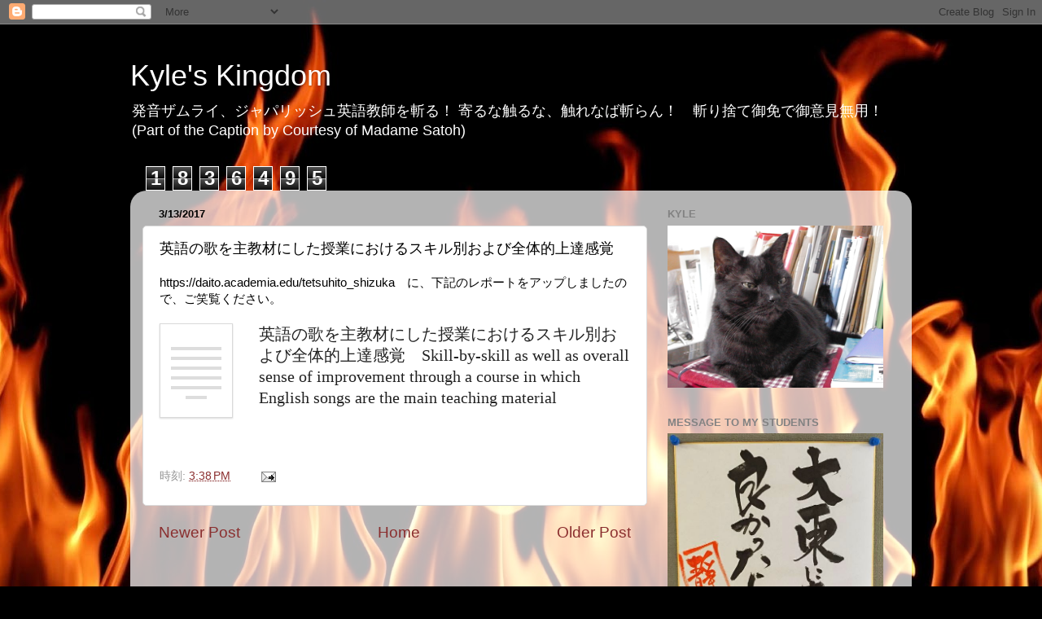

--- FILE ---
content_type: text/html; charset=UTF-8
request_url: https://cherryshusband.blogspot.com/b/stats?style=WHITE_TRANSPARENT&timeRange=ALL_TIME&token=APq4FmBNwZhPT_WPwHDN7yXXgHHizw9CrZ2Q6VrevsnjoUAmHvfUKYlrnOOeatLijIhuGSL2WXCIOtENSNp7d8cA3GImNF9L9A
body_size: -17
content:
{"total":1836495,"sparklineOptions":{"backgroundColor":{"fillOpacity":0.1,"fill":"#ffffff"},"series":[{"areaOpacity":0.3,"color":"#fff"}]},"sparklineData":[[0,14],[1,13],[2,99],[3,21],[4,39],[5,11],[6,14],[7,11],[8,14],[9,46],[10,21],[11,44],[12,45],[13,28],[14,49],[15,58],[16,30],[17,15],[18,49],[19,66],[20,43],[21,16],[22,20],[23,35],[24,37],[25,32],[26,20],[27,20],[28,22],[29,5]],"nextTickMs":900000}